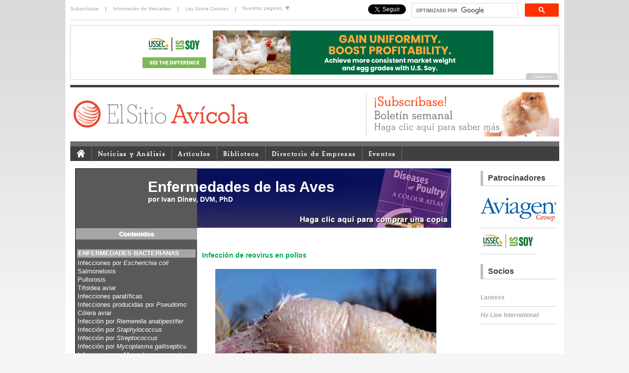

--- FILE ---
content_type: text/html; charset=UTF-8
request_url: https://www.elsitioavicola.com/publications/6/enfermedades-de-las-aves/277/infeccian-de-reovirus-en-pollos/
body_size: 9532
content:
<!DOCTYPE html PUBLIC "-//W3C//DTD XHTML 1.0 Transitional//EN" "http://www.w3.org/TR/xhtml1/DTD/xhtml1-transitional.dtd">
<html xmlns="http://www.w3.org/1999/xhtml" xml:lang="es" lang="es"><head><meta http-equiv="Content-Type" content="text/html; charset=utf-8" /><link rel="shortcut icon" href="/favicon.ico" type="image/x-icon" /><title>Infección de reovirus en pollos - Enfermedades de las aves - El Sitio Avicola</title><meta name="description" content="" /><base href="/publications/" /><link rel="alternate" type="application/rss+xml" title="RSS - News" href="/rss/news.php" /><link rel="alternate" type="application/rss+xml" title="RSS - Articles" href="/rss/articles.php" /><link rel="alternate" type="application/rss+xml" title="RSS - Articles + News" href="/rss/all.php" /><link type="text/css" rel="stylesheet" href="/css/ui/jquery-ui.css" media="all" /><link type="text/css" rel="stylesheet" href="/css/global.css?1607959407" media="all" /><link type="text/css" rel="stylesheet" href="/css/jquery.colorbox.css?1607959408" media="all" /><link type="text/css" rel="stylesheet" href="/css/editor-content.css?1607959408" media="all" /><link type="text/css" rel="stylesheet" href="/css/jquery.megamenu.css?1607959408" media="all" /><link type="text/css" rel="stylesheet" href="/css/skin-2012.css?1607959408" media="all" /><!--[if IE 6]><link type="text/css" rel="stylesheet" href="/css/ie6.css?1607959408" media="all" /><![endif]--><script type="text/javascript" src="/js/jquery.js"></script><script type="text/javascript" src="/js/jquery-ui.js"></script><script type="text/javascript" src="/js/jquery.colorbox.js?1607959429"></script><script type="text/javascript" src="/js/global.js?1607959429"></script><script type="text/javascript" src="/js/jquery.megamenu.js?1607959429"></script><script type="text/javascript" src="/js/headerslideshow.js?1607959429"></script><script type="text/javascript" src="/js/sitesdropdown.js?1607959429"></script><script type="text/javascript" src="/js/menuactive.js?1607959429"></script><script type="text/javascript" src="/js/headlineimages.js?1607959429"></script><script type="text/javascript" src="/functions.js?1607959412"></script><script type="text/javascript">$(document).ready(function(){$(".group1").colorbox({rel:'group1'});});</script><script type="text/javascript">  var _gaq = _gaq || [];  _gaq.push(['_setAccount', 'UA-201394-54']);            _gaq.push(['_trackPageview']);  (function() {    var ga = document.createElement('script'); ga.type = 'text/javascript'; ga.async = true;    ga.src = ('https:' == document.location.protocol ? 'https://ssl' : 'http://www') + '.google-analytics.com/ga.js';    var s = document.getElementsByTagName('script')[0]; s.parentNode.insertBefore(ga, s);  })();</script><!-- Google Tag Manager --><script>(function(w,d,s,l,i){w[l]=w[l]||[];w[l].push({'gtm.start':
new Date().getTime(),event:'gtm.js'});var f=d.getElementsByTagName(s)[0],
j=d.createElement(s),dl=l!='dataLayer'?'&l='+l:'';j.async=true;j.src=
'https://www.googletagmanager.com/gtm.js?id='+i+dl;f.parentNode.insertBefore(j,f);
})(window,document,'script','dataLayer','GTM-MMXWFFH');</script><!-- End Google Tag Manager --><meta property="og:title" content="Infección de reovirus en pollos - Enfermedades de las aves"/><meta property="og:site_name" content="Elsitio Avicola"/><meta property="og:description" content=""/><meta property="og:image" content="/uploads/files/slir/headline/imagelib/"/></head><body><!-- Google tag (gtag.js) -->
<script async src="https://www.googletagmanager.com/gtag/js?id=G-SXLB0L06NK"></script>
<script>
  window.dataLayer = window.dataLayer || [];
  function gtag(){dataLayer.push(arguments);}
  gtag('js', new Date());

  gtag('config', 'G-GF3HN080JQ');</script><!-- Google Tag Manager (noscript) --><noscript><iframe src="https://www.googletagmanager.com/ns.html?id=G-SXLB0L06NK"height="0" width="0" style="display:none;visibility:hidden"></iframe></noscript><!-- End Google Tag Manager (noscript) --><script src="/js/ga4-ad-tracking.js" defer></script><script>
(function(d, s, id) {
  var js, fjs = d.getElementsByTagName(s)[0];
  if (d.getElementById(id)) return;
  js = d.createElement(s); js.id = id;
  js.src = "//connect.facebook.net/en_US/all.js#xfbml=1";
  fjs.parentNode.insertBefore(js, fjs);
}(document, 'script', 'facebook-jssdk'));
</script><div id="newSitelayout"><div id="personal"><div id="personalone"><div class="toplogin"><a href="/users/register.php" style="padding-left: 0;">Subscríbase</a> | <a href="/marketing/">Información de Mercadeo</a> | <a href="/focus/2574/">Ley Sobre Cookies</a> |</div></div>  <!-- personal col1 end --><div id="personaltwo"><ul id="sitelinksnav">
    <li><a href="#">Nuestras páginas <img src="/images/down_arrow.gif" alt="" /></a>
        <ul>
            <li><a href="https://www.thepigsite.com" title="ThePigSite">ThePigSite</a></li>
            <li><a href="https://www.thepoultrysite.com" title="ThePoultrySite">ThePoultrySite</a></li>
            <li><a href="https://www.thecattlesite.com" title="TheCattleSite">TheCattleSite</a></li>
            <li><a href="https://www.thedairysite.com" title="TheDairySite">TheDairySite</a></li>
            <li><a href="https://www.thebeefsite.com" title="TheBeefSite">TheBeefSite</a></li>
            <li><a href="https://www.themeatsite.com" title="TheMeatSite">TheMeatSite</a></li>
            <li><a href="https://www.thecropsite.com" title="TheCropSite">TheCropSite</a></li>
            <li><a href="https://www.elsitioavicola.com" title="ElSitioAvicola">ElSitioAvicola</a></li>
            <li><a href="https://www.elsitioporcino.com" title="ElSitioPorcino">ElSitioPorcino</a></li>
     </ul>
    </li>
</ul>
</div><div id="personalthree"><style>
			.cse form.gsc-search-box, form.gsc-search-box {
				padding-top: 0px;
				padding-bottom: 0px;
			}
			.cse .gsc-control-cse, .gsc-control-cse {
				padding: 0;
				width: 300px;
				float: right;
			}
			.cse input.gsc-input, input.gsc-input {
				width: 210px;
				padding-left: 0;
				padding-right: 0;
			}
			
			.cse input.gsc-input, input.gsc-input
			
			div.gsc-clear-button {
				display: none;
			}
			
			input.gsc-search-button {
				margin: 0;
			}
      </style><script>
  (function() {
    var cx = '007324060020071750295:90z0wzwxfmu';
    var gcse = document.createElement('script');
    gcse.type = 'text/javascript';
    gcse.async = true;
    gcse.src = 'https://cse.google.com/cse.js?cx=' + cx;
    var s = document.getElementsByTagName('script')[0];
    s.parentNode.insertBefore(gcse, s);
  })();
			</script><gcse:search></gcse:search><div style="float: right; margin-top:4px; margin-right: 10px;"><a href="https://twitter.com/elsitioavicola" class="twitter-follow-button" data-show-count="false" data-show-screen-name="false" style="margin-top:4px;">Follow @elsitioavicola</a><script>!function(d,s,id){var js,fjs=d.getElementsByTagName(s)[0],p=/^http:/.test(d.location)?'http':'https';if(!d.getElementById(id)){js=d.createElement(s);js.id=id;js.src=p+'://platform.twitter.com/widgets.js';fjs.parentNode.insertBefore(js,fjs);}}(document, 'script', 'twitter-wjs');</script></div><div style="margin-top:4px;margin-right:10px; float: right;"><div class="fb-like" data-href="https://www.facebook.com/ElSitioAvicola" data-layout="button_count" data-action="like" data-show-faces="false" data-share="false"></div></div></div>   <!-- personal col3 end --></div>  <!-- personal end --><div id="topsponsor"><div id="headerBanner"><script type="text/javascript" src="/js/banner.php?"></script></div></div> <!-- top sponsor end --><div id="branding"><div id="brandingone"><h1><a href="/"><img src="/images/logo-esa.svg" height="60" alt="ElsitioAvicola.com - Avicultura, Salud Aviar, Bienestar, Enfermedades, Noticias Avícolas, Artículos, Fotos Avícolas" title="ElsitioAvicola.com - Avicultura, Salud Aviar, Bienestar, Enfermedades, Noticias Avícolas, Artículos, Fotos Avícolas" border="0"/></a></h1></div>  <!-- branding col1 end --><!--<div id="brandingtwo"></div> -->  <!-- branding col2 end --><div id="brandingthree"><script language="javascript" type="text/javascript" src="/js/topads.php?section=3"></script><!--<div id="headerslideshow"><a href="/users/register.php"><img src="/images/headeradverts/header_newsletter.jpg" alt="Subscríbase al boletín semanal de ElsitioAvicola" title="Subscríbase al boletín semanal de ElsitioAvicola"/></a><a href="http://www.elsitioporcino.com" target="_blank"><img src="/images/headeradverts/header_esp.jpg" alt="ElSitio Porcino.com" title="ElSitio Porcino.com" /></a><a href="http://www.5mfarmsupplies.com" target="_blank"><img src="/images/headeradverts/header_farmsupplies.jpg" alt="5m Farm Supplies.com" title="5m Farm Supplies.com" /></a></div>--></div>  <!-- branding col3 end --></div>  <!-- branding end --><div id="navigation"><div id="menucontainer"><ul class="megamenu" id="menutest"><li><a href="/"><img src="/images/homeicon.gif" style="padding-top: 3px; padding-bottom: 5px;" border="0" alt="El Sitio Avicola Inicio" /></a></li><li><a href="/poultrynews/newshome.php">Noticias y Análisis</a></li> <!-- News end --><li><a href="/articles/">Artículos</a></li> <!-- Articles end --><li><a href="/knowledge/">Biblioteca</a></li>  <!-- Biblioteca  end --><li><a href="/directory/">Directorio de Empresas</a></li> <!-- Business Directory end --><li><a href="/events/">Eventos</a></li> <!-- Events end --><!--about col--><!-- <li><a href="/about/">Acerca de</a></li>  <!-- About end --></ul></div></div><div id="content">

<link rel="stylesheet" type="text/css" href="/publications/stylesheet.php?id=6" />
<div id="fullpage"><div id="ourbooks_chapters"><h3><a href="/publications/6/enfermedades-de-las-aves">Contenidos</a></h3><div id="chapters_holder"><div class="menu_section1"><strong>ENFERMEDADES BACTERIANAS</strong><br /><ul><li><a href="/publications/6/enfermedades-de-las-aves/243/infecciones-por-escherichia-coli"><span>Infecciones por <em>Escherichia coli</em></span></a></li><li><a href="/publications/6/enfermedades-de-las-aves/244/salmonelosis"><span>Salmonelosis</span></a></li><li><a href="/publications/6/enfermedades-de-las-aves/245/pullorosis"><span>Pullorosis </span></a></li><li><a href="/publications/6/enfermedades-de-las-aves/246/tifoidea-aviar"><span>Tifoidea aviar</span></a></li><li><a href="/publications/6/enfermedades-de-las-aves/247/infecciones-parataficas"><span>Infecciones paratíficas</span></a></li><li><a href="/publications/6/enfermedades-de-las-aves/248/infecciones-producidas-por-pseudomona-aeruginosa"><span>Infecciones producidas por <em>Pseudomona aeruginosa</em></span></a></li><li><a href="/publications/6/enfermedades-de-las-aves/249/calera-aviar"><span>Cólera aviar</span></a></li><li><a href="/publications/6/enfermedades-de-las-aves/250/infeccian-por-riemerella-anatipestifer"><span>Infección por <em>Riemerella anatipestifer</em></span></a></li><li><a href="/publications/6/enfermedades-de-las-aves/251/infeccian-por-staphylococcus"><span>Infección por <em>Staphylococcus</em></span></a></li><li><a href="/publications/6/enfermedades-de-las-aves/252/infeccian-por-streptococcus"><span>Infección por <em>Streptococcus</em></span></a></li><li><a href="/publications/6/enfermedades-de-las-aves/253/infeccian-por-mycoplasma-gallisepticum"><span>Infección por <em>Mycoplasma gallisepticum</em></span></a></li><li><a href="/publications/6/enfermedades-de-las-aves/254/infecciones-por-mycoplasma-synoviae"><span>Infecciones por <em>Mycoplasma synoviae</em></span></a></li><li><a href="/publications/6/enfermedades-de-las-aves/255/enteritis-necratica"><span>Enteritis necrótica</span></a></li><li><a href="/publications/6/enfermedades-de-las-aves/256/colangiohepatitis-en-pollo-de-engorde"><span>Colangiohepatitis en pollo de engorde</span></a></li><li><a href="/publications/6/enfermedades-de-las-aves/257/enteritis-ulcerativa-enfermedad-de-la-codorniz"><span>Enteritis ulcerativa (enfermedad de la codorniz)</span></a></li><li><a href="/publications/6/enfermedades-de-las-aves/258/gastritis-necratica-en-asociacian-con-clostridium-perfringers"><span>Gastritis necrótica en asociación con <em>Clostridium perfringers</em></span></a></li><li><a href="/publications/6/enfermedades-de-las-aves/259/dermatitis-gangrenosa"><span>Dermatitis gangrenosa</span></a></li><li><a href="/publications/6/enfermedades-de-las-aves/260/botulismo"><span>Botulismo</span></a></li><li><a href="/publications/6/enfermedades-de-las-aves/261/espiroquetosis"><span>Espiroquetosis</span></a></li><li><a href="/publications/6/enfermedades-de-las-aves/262/clamidiosis"><span>Clamidiosis</span></a></li><li><a href="/publications/6/enfermedades-de-las-aves/263/coriza-infecciosa"><span>Coriza infecciosa</span></a></li><li><a href="/publications/6/enfermedades-de-las-aves/264/tuberculosis-aviar"><span>Tuberculosis aviar</span></a></li></ul></div><div class="menu_section1"><strong>ENFERMEDADES VIRALES</strong><br /><ul><li><a href="/publications/6/enfermedades-de-las-aves/265/hepatitis-viral-por-cuerpos-de-inclusian"><span>Hepatitis viral por cuerpos de inclusión</span></a></li><li><a href="/publications/6/enfermedades-de-las-aves/266/la-enteritis-hemorragica-en-pavos"><span>La enteritis hemorrágica en pavos</span></a></li><li><a href="/publications/6/enfermedades-de-las-aves/267/sandrome-de-caada-de-la-postura-1976"><span>Síndrome de caída de la postura 1976</span></a></li><li><a href="/publications/6/enfermedades-de-las-aves/269/infecciones-asociadas-a-adenovirus"><span>Infecciones asociadas a adenovirus</span></a></li><li><a href="/publications/6/enfermedades-de-las-aves/270/enfermedad-infecciosa-de-la-bursa-gumboro"><span>Enfermedad infecciosa de la Bursa (Gumboro)</span></a></li><li><a href="/publications/6/enfermedades-de-las-aves/271/bronquitis-infecciosa-ib"><span>Bronquitis infecciosa (IB)</span></a></li><li><a href="/publications/6/enfermedades-de-las-aves/272/laringotraqueitis"><span>Laringotraqueitis</span></a></li><li><a href="/publications/6/enfermedades-de-las-aves/273/el-sandrome-de-cabeza-hinchada-shs"><span>El síndrome de cabeza hinchada (SHS)</span></a></li><li><a href="/publications/6/enfermedades-de-las-aves/274/encefalomielitis-infecciosa-iem"><span>Encefalomielitis infecciosa (IEM)</span></a></li><li><a href="/publications/6/enfermedades-de-las-aves/275/enfermedad-de-newcastle-nd"><span>Enfermedad de Newcastle (ND)</span></a></li><li><a href="/publications/6/enfermedades-de-las-aves/276/viruela-aviar-va"><span>Viruela aviar (VA)</span></a></li><li><a href="/publications/6/enfermedades-de-las-aves/277/infeccian-de-reovirus-en-pollos"><span>Infección de reovirus en pollos</span></a></li><li><a href="/publications/6/enfermedades-de-las-aves/278/nefritis-infecciosa-aviar"><span>Nefritis infecciosa aviar</span></a></li><li><a href="/publications/6/enfermedades-de-las-aves/279/sandrome-de-mortalidad-por-enteritis-en-el-pollo-beba-pems"><span>Síndrome de mortalidad por enteritis en el pollo bebé (PEMS)</span></a></li><li><a href="/publications/6/enfermedades-de-las-aves/280/proventriculitis-viral-transmisible-tvp"><span>Proventriculitis viral transmisible (TVP)</span></a></li><li><a href="/publications/6/enfermedades-de-las-aves/281/sandrome-de-hepatitis-esplenomegalia-hss"><span>Síndrome de hepatitis esplenomegalia (HSS)</span></a></li></ul></div><div class="menu_section1"><strong>ENFERMEDADES NEOPLÁSICAS EN POLLOS</strong><br /><ul><li><a href="/publications/6/enfermedades-de-las-aves/282/enfermedades-neoplasicas-aviares-resumen"><span>Enfermedades neoplásicas aviares:  Resumen</span></a></li><li><a href="/publications/6/enfermedades-de-las-aves/283/enfermedad-de-marek"><span>Enfermedad de Marek</span></a></li><li><a href="/publications/6/enfermedades-de-las-aves/284/leucosis-linfoide"><span>Leucosis linfoide</span></a></li><li><a href="/publications/6/enfermedades-de-las-aves/285/mielocitomatosis-mc"><span>Mielocitomatosis (MC)</span></a></li><li><a href="/publications/6/enfermedades-de-las-aves/286/eritroblastosis-er"><span>Eritroblastosis (ER)</span></a></li><li><a href="/publications/6/enfermedades-de-las-aves/287/osteopetrosis"><span>Osteopetrosis</span></a></li><li><a href="/publications/6/enfermedades-de-las-aves/288/adenocarcinomatosis"><span>Adenocarcinomatosis</span></a></li><li><a href="/publications/6/enfermedades-de-las-aves/289/leiomioma-del-mesosalpinx"><span>Leiomioma del mesosalpinx</span></a></li><li><a href="/publications/6/enfermedades-de-las-aves/290/colangioma"><span>Colangioma</span></a></li><li><a href="/publications/6/enfermedades-de-las-aves/291/carcinoma-darmico-de-calulas-escamosas-dscc"><span>Carcinoma dérmico de células escamosas (DSCC)</span></a></li></ul></div><div class="menu_section1"><strong>ENFERMEDADES PARASITARIAS</strong><br /><ul><li><a href="/publications/6/enfermedades-de-las-aves/292/coccidiosis"><span>Coccidiosis</span></a></li><li><a href="/publications/6/enfermedades-de-las-aves/293/histomonosis"><span>Histomonosis</span></a></li><li><a href="/publications/6/enfermedades-de-las-aves/294/tricomoniasis"><span>Tricomoniasis</span></a></li><li><a href="/publications/6/enfermedades-de-las-aves/295/ascaridiosis"><span>Ascaridiosis</span></a></li><li><a href="/publications/6/enfermedades-de-las-aves/296/heterakidosis"><span>Heterakidosis</span></a></li><li><a href="/publications/6/enfermedades-de-las-aves/297/raillietinosis"><span>Raillietinosis</span></a></li><li><a href="/publications/6/enfermedades-de-las-aves/298/knemidokoptosis"><span>Knemidokoptosis</span></a></li><li><a href="/publications/6/enfermedades-de-las-aves/299/escarabajos-tenebrianidos-en-patologaa-aviar"><span>Escarabajos tenebriónidos en patología aviar</span></a></li></ul></div><div class="menu_section1"><strong>MICOSIS Y  MICOTOXICOSIS</strong><br /><ul><li><a href="/publications/6/enfermedades-de-las-aves/300/aspergillosis"><span>Aspergillosis</span></a></li><li><a href="/publications/6/enfermedades-de-las-aves/301/candidiasis"><span>Candidiasis</span></a></li><li><a href="/publications/6/enfermedades-de-las-aves/302/aflatoxicosis"><span>Aflatoxicosis</span></a></li><li><a href="/publications/6/enfermedades-de-las-aves/303/fusariotoxicosis"><span>Fusariotoxicosis</span></a></li></ul></div><div class="menu_section1"><strong>ENFERMEDADES CARENCIALES</strong><br /><ul><li><a href="/publications/6/enfermedades-de-las-aves/305/deficiencia-de-vitamina-a"><span>Deficiencia de vitamina A</span></a></li><li><a href="/publications/6/enfermedades-de-las-aves/306/deficiencia-de-vitamina-b1"><span>Deficiencia de vitamina B1</span></a></li><li><a href="/publications/6/enfermedades-de-las-aves/307/deficiencia-de-vitamina-b2"><span>Deficiencia de vitamina B2</span></a></li><li><a href="/publications/6/enfermedades-de-las-aves/308/deficiencia-de-vitamina-e"><span>Deficiencia de vitamina E</span></a></li><li><a href="/publications/6/enfermedades-de-las-aves/309/sandrome-del-hagado-graso-hemorragico-flhs"><span>Síndrome del hígado graso hemorrágico (FLHS)</span></a></li><li><a href="/publications/6/enfermedades-de-las-aves/310/sandrome-de-desprendimiento-de-tendones-perosis"><span>Síndrome de desprendimiento de tendones (Perosis)</span></a></li><li><a href="/publications/6/enfermedades-de-las-aves/311/raquitismo"><span>Raquitismo</span></a></li></ul></div><div class="menu_section1"><strong>OTROS</strong><br /><ul><li><a href="/publications/6/enfermedades-de-las-aves/312/sandrome-de-mortalidad-por-picos-de-hipoglicemia-hsms"><span>Síndrome de mortalidad por picos de hipoglicemia (HSMS)</span></a></li><li><a href="/publications/6/enfermedades-de-las-aves/313/sandrome-de-hipertensian-pulmonar-en-pollos-de-engorde-ascitis"><span>Síndrome de hipertensión pulmonar en pollos de engorde (ascitis)</span></a></li><li><a href="/publications/6/enfermedades-de-las-aves/314/necrosis-de-la-cabeza-femoral-en-pollos"><span>Necrosis de la cabeza femoral en pollos</span></a></li><li><a href="/publications/6/enfermedades-de-las-aves/315/amiloidosis"><span>Amiloidosis</span></a></li><li><a href="/publications/6/enfermedades-de-las-aves/316/pododermatitis-plantar"><span>Pododermatitis plantar</span></a></li><li><a href="/publications/6/enfermedades-de-las-aves/317/canibalismo"><span>Canibalismo</span></a></li><li><a href="/publications/6/enfermedades-de-las-aves/318/la-miopataa-pectoral-profunda"><span>La miopatía pectoral profunda </span></a></li><li><a href="/publications/6/enfermedades-de-las-aves/319/ruptura-del-tendan-gastrocnemio-en-reproductoras-de-broilers"><span>Ruptura del tendón gastrocnemio en reproductoras de broilers</span></a></li><li><a href="/publications/6/enfermedades-de-las-aves/320/discondroplasia"><span>Discondroplasia</span></a></li><li><a href="/publications/6/enfermedades-de-las-aves/321/fatiga-de-la-ponedora-en-jaula"><span>Fatiga de la ponedora en jaula</span></a></li><li><a href="/publications/6/enfermedades-de-las-aves/322/hiperqueratosis"><span>Hiperqueratosis</span></a></li><li><a href="/publications/6/enfermedades-de-las-aves/323/gota"><span>Gota</span></a></li><li><a href="/publications/6/enfermedades-de-las-aves/324/hiperandrogenismo-en-pollos-de-engorde"><span>Hiperandrogenismo en pollos de engorde </span></a></li><li><a href="/publications/6/enfermedades-de-las-aves/325/efecto-de-galium-aparine-lapa-o-hierba-de-gallina-en-el-estado-sanitario-y-rangos-de-produccian-en-pollo-broiler"><span>Efecto de <em>Galium aparine</em>, (lapa o hierba de gallina)  en el estado sanitario y rangos de producción en pollo broiler</span></a></li><li><a href="/publications/6/enfermedades-de-las-aves/326/intoxicacian-por-ionaforos"><span> Intoxicación por ionóforos</span></a></li><li><a href="/publications/6/enfermedades-de-las-aves/327/impactacian-de-molleja-en-pavos"><span>Impactación de  molleja en pavos</span></a></li><li><a href="/publications/6/enfermedades-de-las-aves/328/corazan-redondo-en-pavos-cardiomiopataa-dilatada"><span>Corazón redondo en pavos (cardiomiopatía dilatada)  </span></a></li><li><a href="/publications/6/enfermedades-de-las-aves/329/intoxicacian-aguda-por-selenio"><span>Intoxicación aguda por selenio </span></a></li><li><a href="/publications/6/enfermedades-de-las-aves/330/intoxicacian-aguda-con-propano-butano"><span>Intoxicación aguda con propano butano </span></a></li><li><a href="/publications/6/enfermedades-de-las-aves/331/asfixia-despuas-de-la-obstruccian-del-tracto-respiratorio-superior"><span> Asfixia después de la obstrucción del tracto respiratorio superior </span></a></li><li><a href="/publications/6/enfermedades-de-las-aves/332/sobrecalentamiento-y-asfixia"><span>Sobrecalentamiento y asfixia</span></a></li><li><a href="/publications/6/enfermedades-de-las-aves/333/cloaca-embarrada"><span>Cloaca embarrada </span></a></li><li><a href="/publications/6/enfermedades-de-las-aves/334/ruptura-espontanea-de-la-arteria-renal-caudal-en-pavos"><span>Ruptura espontánea de la arteria renal caudal en pavos </span></a></li><li><a href="/publications/6/enfermedades-de-las-aves/335/sandrome-hipoxamico-en-pollos"><span>Síndrome hipoxémico en pollos</span></a></li><li><a href="/publications/6/enfermedades-de-las-aves/336/sandrome-de-anasarca"><span>Síndrome de anasarca</span></a></li><li><a href="/publications/6/enfermedades-de-las-aves/337/enfisema-subcutaneo"><span>Enfisema subcutáneo </span></a></li></ul></div><div class="menu_section1"><strong>IMPACTACIÓN GASTROINTESTINAL</strong><br /><ul><li><a href="/publications/6/enfermedades-de-las-aves/338/diverticulum"><span>Diverticulum</span></a></li><li><a href="/publications/6/enfermedades-de-las-aves/339/invaginacian"><span>Invaginación</span></a></li><li><a href="/publications/6/enfermedades-de-las-aves/340/valvulo"><span>Vólvulo</span></a></li><li><a href="/publications/6/enfermedades-de-las-aves/341/impactacian-de-buche"><span>Impactación de buche</span></a></li></ul></div><div class="menu_section1"><strong>MALFORMACIONES</strong><br /><ul><li><a href="/publications/6/enfermedades-de-las-aves/342/oviducto-derecho-persistente"><span>Oviducto derecho persistente</span></a></li><li><a href="/publications/6/enfermedades-de-las-aves/343/ausencia-de-ojos-anoftalmia-y-malformaciones-craneales"><span>Ausencia de ojos (anoftalmia) y malformaciones craneales</span></a></li><li><a href="/publications/6/enfermedades-de-las-aves/344/cavidades-corporales-abiertas"><span>Cavidades corporales abiertas</span></a></li><li><a href="/publications/6/enfermedades-de-las-aves/345/polipodia"><span>Polipodia</span></a></li></ul></div><div class="menu_section1"><strong>ABREVIACIONES</strong><br /><ul><li><a href="/publications/6/enfermedades-de-las-aves/304/abreviaciones"><span>Abreviaciones</span></a></li></ul></div></div></div><div id="bookscontent"><table border="0" cellspacing="0" cellpadding="0" style="width:517px;cursor:pointer;border:1px solid #133172;  border-bottom:0; border-left:0;" title="Haga clic aquí para comprar una copia " alt="Haga clic aquí para comprar una copia " onClick="window.location='http://www.5mretail.com/detail/1464/diseases-of-poultry-a-colour-atlas-2nd-edition/'">
<tr><td colspan="2" height="120" valign="top" background="/publications/images/ceva_book2.jpg" style="background-repeat:no-repeat;">
<div style="font-size:30px;font-weight:bold;color:white;margin-left:-100px;position:absolute;margin-top:20px;">
Enfermedades de las Aves 
<div style="margin-left:0px;font-size:14px;">por Ivan Dinev, DVM, PhD</div>
</div>

</td>
</tr></table>
<div style="float: right; margin-top: 10px;"><span class='st_facebook' title="Compartir en Facebook"></span><span class='st_twitter' title="Compartir en Twitter"></span><span class='st_linkedin' title="Compartir en LinkdIn"></span><span class='st_email' title="Enviar a un amigo"></span><span class='st_googleplus' title="Compartir en Google +1"></span></div><div id="contentbox"><div id="book_article"><h1><br /></h1><h4>Infección de reovirus en pollos</h4><!-- CAPTION + PICTURE -->
<div align="center"><div class="pic" style="width:450px;">
<img height="334" alt="" width="450" border="0" src="/uploads/files/cevaatlas/NN,-Ceva,-1,-p-90.jpg" /><br>
</div></div>
<p><strong>1.- </strong><strong>Artritis viral y tenosinovitis.</strong>

La enfermedad asociada frecuentemente
con reovirus en pollos es la
artritis viral. Se manifiesta clínicamente
con cojera e hinchazón de las
articulaciones, afectando principalmente
a los pies y a la articulación
tarsometatarsiana. Muchas aves
afectadas se encuentran en buenas
condiciones en general, pero pueden
volverse letárgicas y extenuadas.
La mortalidad es muy baja. La
infección es más frecuente en pollos
de carne.</p>

<!-- CAPTION + PICTURE -->
<div align="center"><div class="pic" style="width:450px;">
<img height="337" alt="" width="450" border="0" src="/uploads/files/cevaatlas/NN,-Ceva,-2,-p--90.jpg" /><br>
</div></div>
<p><strong>2.- </strong>En algunos casos, la cavidad articular
y las fundas articulares contienen
una cantidad pequeña de exudado
amarillo pajizo, mientras que
en otros el exudado es fibrinoso o
hemorrágico.</p>

<!-- CAPTION + PICTURE -->
<div align="center"><div class="pic" style="width:450px;">
<img height="335" alt="" width="450" border="0" src="/uploads/files/cevaatlas/NN,-Ceva,-3,-p-90.jpg" /><br>
</div></div>
<p><strong>3.-</strong> Tenosinovitis fibrinosa. La inflamación
del tendón progresa a una
inflamación crónica caracterizada
por la proliferación de tejido fibroso
en el área afectada. El agente etiológico
es un reovirus, miembro del
género <em>Orthoreovirus</em>, Familia Reoviridae.
Se han identificado diversos
serotipos. Para su identificación, se
utiliza la prueba de Agar Gel Precipitación
AGP. Los reovirus son altamente
resistentes a un sinnúmero
de factores ambientales (temperatura,
pH etc.).</p>

<!-- CAPTION + PICTURE -->
<div align="center"><div class="pic" style="width:400px;">
<img height="301" alt="" width="400" border="0" src="/uploads/files/cevaatlas/NN,-Ceva,-4,-p-90.jpg" /><br>
</div></div>
<p><strong>4.- </strong>Síndrome del retraso del crecimiento
en pollos de engorde. El síndrome
del retraso del crecimiento en
pollos de engorde está asociado con
una infección de reovirus y es probablemente
secundaria. Se caracteriza
por una reducción considerable del
peso en las aves afectadas con varios
grados de falta de uniformidad
en el lote variando de 5-10 % a 40-50
%, y usualmente se observa a la
edad de 14 días.</p>

<!-- CAPTION + PICTURE -->
<div align="center"><div class="pic" style="width:400px;">
<img height="301" alt="" width="400" border="0" src="/uploads/files/cevaatlas/NN,-Ceva,-5,-p-90.jpg" /><br>
</div></div><p>
<strong>5.-</strong> El crecimiento primario de las
plumas de las alas se presenta anormalmente
grande en los pollos con
crecimiento retardado, ellas sobresalen
en varios ángulos, por lo que
la enfermedad se conoce como “<strong>enfermedad
del helicóptero</strong>”. Los pollitos
de un día de edad son los más
susceptibles a la infección.</p>

<!-- CAPTION + PICTURE -->
<div align="center"><div class="pic" style="width:400px;">
<img height="301" alt="" width="400" border="0" src="/uploads/files/cevaatlas/NN,-Ceva,-6,-p--90.jpg" /><br>
</div></div>
<p><strong>6.-</strong> Usualmente, se observa un alto
grado de atrofia en el páncreas. Los
reovirus se almacenan en las heces y
pueden contaminar la cáscara de huevo.
La transmisión de la infección se realiza
horizontalmente en las aves infectadas.
La ruta vertical de transmisión también
ha sido probada. Los reovirus pueden
persistir en aves infectadas por un
periodo de hasta 40 semanas.</p>

<!-- CAPTION + PICTURE -->
<div align="center"><div class="pic" style="width:475px;">
<img height="653" alt="" width="475" border="0" src="/uploads/files/cevaatlas/NN,-Ceva,-7,8,-p-90.jpg" /><br>
</div></div>
<p><strong>7, 8.-</strong> El intestino delgado se
encuentra pálido, dilatado y
contiene alimento no digerido.
El <strong>diagnóstico</strong> tentativo de
la artritis viral y el síndrome de
retraso del crecimiento puede
ser realizado en base de los
signos y lesiones.  La detección
de anticuerpos por medio
de ELISA apoya el diagnóstico.
La artritis viral debe ser diferenciada
de infecciones por <em>M.
synoviae</em>, artritis estafilocócica
y la ruptura espontánea del
tendón del músculo gastrocnemio.
La vacunación de los lotes
de reproductoras, con vacunas
vivas e inactivadas, protege a
los pollitos de un día de edad.
Las aves infectadas deben ser
removidas de los galpones.
Los desinfectantes en base de
yodo, se consideran efectivos
para inactivar estos agentes.</p>
</div></div><div id="ourbooks_navigation"><div id="prev"><a href="/publications/6/enfermedades-de-las-aves/276/viruela-aviar-va">&lt; Anterior</a></div><div id="home"><a href="/publications/6/enfermedades-de-las-aves">Inicio </a>	</div><div id="next"><a href="/publications/6/enfermedades-de-las-aves/278/nefritis-infecciosa-aviar">Siguiente &gt;</a>	</div></div><div id="ourbooks_copynotice">Este libro está protegido por las leyes de derechos de autor.
La reproducción, distribución o imitación del libro entero o en partes en cualquier formato (electrónico o fotocopias) sin el consentimiento por escrito del autor o autores está totalmente prohibido.</div></div></div> 

<div id="columnsponsors"><h2 class="titlesponsors">Patrocinadores</h2><div id="rightSponsors"><script type="text/javascript" src="/js/sponsor.php"></script></div><h2 class="titlesponsors">Socios</h2><div id="rightSupportingPartners"><script type="text/javascript" src="/js/partner.php"></script><br /><!--<a href="https://web.archive.org/web/20240902045223/https://www.wvepah.org/poultry-module-ii-lima" target="_blank"><img src="https://web.archive.org/web/20240902045223im_/https://cdn.globalagmedia.com/Large-vertical-banner-Lima.png" width="155" alt="WVEPAH - World Veterinary Education in Production Animal Health " title="WVEPAH - World Veterinary Education in Production Animal Health"></a>--></div><br /></div>  <!-- column sponsors --><p class="clear" /></div>  <!-- content end --><div id="footer"><div id="bottomsponsor"><div id="footerBanner"><script type="text/javascript" src="/js/banner.php?"></script></div></div> <!-- footer sponsor end --><div id="footerLinksBorder"><div id="footerLinks"><div class="footerLinksCol"><h4>Noticias</h4><ul><li><a href="/poultrynews">Noticias de la Industria Avícola</a></li><li><a href="/companynews">Noticias de Empresas</a></li><li><a href="/poultrynews/vars/headline/true">Noticias Titulares</a></li><li><a href="/poultrynews/category">Noticias por Categoría</a></li></ul></div> <!-- footerLinksCol end --><div class="footerLinksCol"><h4>Análisis</h4><ul><li><a href="/poultrynews/vars/headline/true">Últimos Análisis</a></li></ul></div> <!-- footerLinksCol end --><div class="footerLinksCol"><h4>Artículos</h4><ul><li><a href="/articles">Últimos Artículos</a></li></ul></div> <!-- footerLinksCol end --><div class="footerLinksCol"><h4>Biblioteca</h4><ul><li><a href="/intestinalhealth/region3/">Salud Intestinal</a></li><li><a href="/categories/12/procesamiento">Procesamiento</a></li><li><a href="/video/">Videos</a></li><li><a href="/downloads/">Descargas</a></li><li><a href="/newsletter/">Nuestro Boletín</a></li></ul></div> <!-- footerLinksCol end --><div class="footerLinksCol"><h4>Marketing</h4><ul><li><a href="/marketing/">Información de Mercadeo</a></li><li><a href="/directory/">Directorio de Empresas</a></li><li><a href="/marketing/signup.php">Incluya su Negocio</a></li></ul></div> <!-- footerLinksCol end --><div class="footerLinksCol"><h4>Eventos</h4><ul><li><a href="/events/">Últimos Eventos</a></li><li><a href="/events/submit.php">Incluya un Evento</a></li></ul></div> <!-- footerLinksCol end --><div class="footerLinksCol" style="margin-right: 0px; border: none;"><h4>Contacto</h4><ul><li><a href="/editors/">Los Editores</a></li></ul></div> <!-- footerLinksCol end --></div> <!-- footerLinks end --></div> <!-- footerLinksBorder end --><div id="footerLogoTerms" style="height:50px"><img src="/images/GAM-logo-280420.svg" width="110" alt="Global Ag Media" title="Global Ag Media" style="padding-bottom: 20px;padding-left:10px;"/>&copy; 2000 - 2021. Global Ag MediaNinguna parte de este sitio puede ser reproducida sin previa autorización.<br /><a href="/terms.php">Términos y Condiciones</a> | <a href="/terms.php#privacy">Privacidad</a> | <a href="/terms.php#disclaimer">Renuncia</a></div> <!-- footerLogoTerms end --></div>  <!-- Footer end --></div>  <!-- Layout end --><script type="text/javascript">
setTimeout(function(){var a=document.createElement("script");

var b=document.getElementsByTagName("script")[0];

a.src=document.location.protocol+"//dnn506yrbagrg.cloudfront.net/pages/scripts/0013/4525.js?"+Math.floor(new Date().getTime()/3600000);

a.async=true;a.type="text/javascript";b.parentNode.insertBefore(a,b)}, 1);
</script><!-- Share This --><script type="text/javascript">var switchTo5x=true;</script><script type="text/javascript" src="https://w.sharethis.com/button/buttons.js"></script><script type="text/javascript">stLight.options({publisher: "e30c67c0-39bc-4794-b735-f910a7b91b2e", doNotHash: true, doNotCopy: true, hashAddressBar: false});</script><!-- Share This end -->
<script defer src="https://static.cloudflareinsights.com/beacon.min.js/vcd15cbe7772f49c399c6a5babf22c1241717689176015" integrity="sha512-ZpsOmlRQV6y907TI0dKBHq9Md29nnaEIPlkf84rnaERnq6zvWvPUqr2ft8M1aS28oN72PdrCzSjY4U6VaAw1EQ==" data-cf-beacon='{"version":"2024.11.0","token":"3a21595c8df24247a6a5e71541795357","r":1,"server_timing":{"name":{"cfCacheStatus":true,"cfEdge":true,"cfExtPri":true,"cfL4":true,"cfOrigin":true,"cfSpeedBrain":true},"location_startswith":null}}' crossorigin="anonymous"></script>
</body></html>



--- FILE ---
content_type: text/html; charset=UTF-8
request_url: https://www.elsitioavicola.com/megamenu/
body_size: 4630
content:
<ul class="megamenu" id="menutest"><li><a href="/"><img src="/images/homeicon.gif" style="padding-top: 3px; padding-bottom: 5px;" border="0" alt="El Sitio Avicola Inicio" /></a></li><li><a href="/poultrynews/newshome.php">Noticias y Análisis</a><div style="width: 995px;"><div class="menucol"><div class="menucol1-4"><span class="menuTitles">Últimas Noticias</span><ul><li>&raquo; <a href="/poultrynews/35025/eua-el-andice-de-precios-al-consumidor-de-alimentos-subia-31-en-2025">EUA: El índice de precios al co</a></li></ul><ul><li>&raquo; <a href="/poultrynews/35023/la-dra-hannah-muus-se-incorpora-a-hubbard-como-responsable-tacnica-y-nutricionista-avacola-para-europa-del-norte">La Dra. Hannah Muus se incorpora</a></li></ul><a href="/poultrynews" class="alllink">Más Noticias</a><div class="clear"></div><span class="menuTitles">Últimas Noticias de Empresas</span><ul><li>&raquo; <a href="/poultrynews/34992/uruguay-debe-solucionar-el-problema-de-la-bronquitis-en-aves">Uruguay debe solucionar el probl</a><li>&raquo; <a href="/poultrynews/34990/aviagen-destaca-bienestar-sostenibilidad-y-calidad-del-reproductor-de-pollo-de-engorde-en-avem-perao">Aviagen destaca bienestar, soste</a></ul><a href="/companynews" class="alllink">Más Noticias de Empresas</a></em></div> <!-- menucol1-4 end --><div class="menucol2-4"><span class="menuTitles">Últimos Análisis</span><ul><li>&raquo; <a href="/poultrynews/33895/informe-de-mercados-y-comercio-mundial-de-carnes-de-res-pollo-y-cerdo">Informe de mercados y comercio m...</a><!-- <div style="margin-left:10px;">MUNDO - El Servicio Agrícola Exterior del Departamento de Agricultura de los Estados Unidos emitió el 12 de enero de...</div> --></li><li>&raquo; <a href="/poultrynews/33792/el-huevo-producido-a-nivel-industrial">El huevo producido a nivel indus...</a><!-- <div style="margin-left:10px;">COLOMBIA - El huevo es la fuente de proteína más económica que hay en el mercado. Pero, su producción y...</div> --></li><li>&raquo; <a href="/poultrynews/33732/situacian-extrema-y-delicada-de-productores-integrados-de-pollos">Situación extrema y delicada de...</a><!-- <div style="margin-left:10px;">ARGENTINA - Confederaciones Rurales Argentinas (CRA) advirtió en un comunicado acerca de la “situación extrema y...</div> --></li><li>&raquo; <a href="/poultrynews/33588/informe-semestral-del-usda-sobre-la-avicultura-en-la-ue">Informe semestral del USDA sobre...</a><!-- <div style="margin-left:10px;">UNION EUROPEA - El USDA (Departamento de Agricultura de los Estados Unidos) informó que la producción de carne de...</div> --></li><li>&raquo; <a href="/poultrynews/33565/el-sector-avacola-resiste-e-inicia-un-nuevo-ejercicio-marcado-por-la-incertidumbre">El sector avícola resiste e ini...</a><!-- <div style="margin-left:10px;">ESPAÑA - El año 2020 ha sido un ejercicio atípico en todos los aspectos para el sector avícola. La pandemia del COVID...</div> --></li><li>&raquo; <a href="/poultrynews/33563/la-carrera-alcista-en-los-mercados-de-futuros-de-cereales-esta-vigente-npero-por-cuanto-tiempo">La carrera alcista en los mercad...</a><!-- <div style="margin-left:10px;">MUNDO - Los mercados de futuros de cereales se han recuperado con fuerza en los últimos meses, estableciendo máximos...</div> --></li><li>&raquo; <a href="/poultrynews/33543/china-demandara-cantidades-racord-de-cereales">China demandará cantidades réc...</a><!-- <div style="margin-left:10px;">CHINA - Las importaciones de cereales de China se proyectan en un nivel récord para 2020/21, impulsadas por la...</div> --></li><li>&raquo; <a href="/poultrynews/33494/caracterastica-educativa-el-macd-definido"> Característica educativa: el M...</a><!-- <div style="margin-left:10px;">MUNDO - El Indicador de Promedio Móvil de Convergencia Divergencia (MACD) se ha convertido en los últimos años en uno...</div> --></li></ul><a href="/poultrynews/vars/analysis/true" class="alllink">Más Análisis</a></div> <!-- menucol2-4 end --><div class="menucol3-4"><span class="menuTitles">Noticias por Categoría</span><a href="/poultrynews/category/11/">Mercados y Economía</a> / <a href="/poultrynews/category/22/">Gobierno y Reglamentos</a> / <a href="/poultrynews/category/1/">Salud Aviar</a> / <a href="/poultrynews/category/3/">Producción</a><a href="/poultrynews/category" class="alllink">Más Categorías</a><span class="menuTitles">Noticias por País</span><a href="/poultrynews/vars/country/mx">México</a> / <a href="/poultrynews/vars/country/co">Colombia</a> / <a href="/poultrynews/vars/country/es">España</a> / <a href="/poultrynews/vars/country/ar">Argentina</a> / <a href="/poultrynews/vars/country/ve">Venezuela</a> / <a href="/poultrynews/vars/country/pe">Perú</a> / <a href="/poultrynews/vars/country/cl">Chile</a> / <a href="/poultrynews/vars/country/ec">Ecuador</a><a href="/poultrynews" class="alllink">Más Noticias por País</a></div> <!-- menucol3-4 end --><div class="menucol4-4"><span class="menuTitles">Patrocinador</span><a href="http://digital.thepoultrysite.com"><img src="/images/pd_showcase.gif" alt="ThePoultrySite Digital" title="ThePoultrySite Digital" width="220" height="90" /></a></div> <!-- menucol3 end --></div><div class="clear"></div></div></li> <!-- News end --><li><a href="/articles/">Artículos</a><div style="width: 995px;"><div class="menucol"><div class="menucol1"><span class="menuTitles">Últimos Artículos</span><ul><li>&raquo; <a href="/articles/3228/no-hay-parrilleros-y-ponedoras-en-enfermedades-de-alta-capacidad-de-difusian-hay-que-trabajar-juntos">No hay parrilleros y ponedoras en enfermedades de alta capacidad de difusión,...</a><!--<div style="margin-left:10px;">MUNDO - El médico veterinario español Fernando Carrasquer, especialista en genética de gallinas ponedoras y en...</div>--></li><li>&raquo; <a href="/articles/3227/la-economaa-oculta-de-la-produccian-de-huevos-npor-qua-es-importante-el-origen">La economía oculta de la producción de huevos: ¿por qué es importante el origen?</a><!--<div style="margin-left:10px;">Las gallinas alimentadas con pasta de soya procedente de la soya estadounidense pusieron huevos con un peso medio de...</div>--></li><li>&raquo; <a href="/articles/3226/ncamo-protegerse-de-las-garrapatas-consejos-para-prevenirlas-y-eliminarlas">¿Cómo protegerse de las garrapatas? Consejos para prevenirlas y eliminarlas</a><!--<div style="margin-left:10px;">En todo el mundo, existen aproximadamente 900 especies diferentes de garrapatas. Afortunadamente, solo unas pocas...</div>--></li><li>&raquo; <a href="/articles/3225/roostyas-5-maneras-comprobadas-de-aumentar-la-produccian-de-huevos-de-forma-natural-este-invierno">Roosty’s: 5 maneras comprobadas de aumentar la producción de huevos de forma...</a><!--<div style="margin-left:10px;">Con el auge de la cría de gallinas en patios traseros, las estrategias prácticas para incrementar la producción de...</div>--></li><li>&raquo; <a href="/articles/3224/cama-para-pollos-de-engorde">Cama para pollos de engorde</a><!--<div style="margin-left:10px;"></div>--></li><li>&raquo; <a href="/articles/3223/camo-se-procesan-millones-de-huevos-en-la-fabrica">Cómo se procesan millones de huevos en la fábrica </a><!--<div style="margin-left:10px;">En este video, Mega Fábricas nos lleva paso a paso dentro de una planta de producción masiva de huevos, donde la...</div>--></li><li>&raquo; <a href="/articles/3222/razas-de-pollos-de-engorde-de-crecimiento-lento">Razas de pollos de engorde de crecimiento lento</a><!--<div style="margin-left:10px;"></div>--></li><li>&raquo; <a href="/articles/3221/enfoque-una-salud-nqua-es-y-por-qua-es-importante-para-las-aves-de-corral"> Enfoque Una Salud: ¿Qué es y por qué es importante para las aves de corral?</a><!--<div style="margin-left:10px;">El International Poultry Conuncil anunció que El enfoque Una Salud (One Health) reconoce que la salud de las...</div>--></li><li>&raquo; <a href="/articles/3220/meatspad-comprendiendo-al-consumidor-factores-clave-para-la-industria-carnica-dr-gonzalo-aleu">MeatsPad: Comprendiendo al Consumidor: Factores Clave para la Industria...</a><!--<div style="margin-left:10px;">En este episodio 156 de MeatsPad, conversamos con el Dr. Gonzalo Aleu, con 16 años de experiencia, sobre la evolución...</div>--></li><li>&raquo; <a href="/articles/3219/lo-predecible-del-alimento-empieza-aqua">Lo predecible del alimento empieza aquí</a><!--<div style="margin-left:10px;">Hamlet Protein garantiza niveles constantemente bajos de factores anti nutricionales (FNA) en cada lote, lo que ayuda...</div>--></li></ul><a href="/articles" class="alllink">Más Artículos</a></div> <!-- menucol1 end --><div class="menucol2"><span class="menuTitles">Categorías Principales</span><ul><li>&raquo; <a href="/categories/5/">Manejo de Incubadoras</a></li><li>&raquo; <a href="/categories/3/">Producción</a></li><li>&raquo; <a href="/categories/11/">Mercados y Economía</a></li><li>&raquo; <a href="/categories/6/">Alimentos y Nutrición</a></li><li>&raquo; <a href="/categories/1/">Salud Aviar</a></li><li>&raquo; <a href="/categories/22/">Gobierno y Reglamentos</a></li><li>&raquo; <a href="/categories/12/">Procesamiento</a></li><li>&raquo; <a href="/categories/9/">Manejo de Desechos</a></li><li>&raquo; <a href="/categories/33/">Inocuidad Alimentaria</a></li><li>&raquo; <a href="/categories/8/">Bioseguridad e Higiene</a></li></ul></div> <!-- menucol2 end --><div class="menucol3"><span class="menuTitles">Patrocinador</span><a href="http://digital.thepoultrysite.com"><img src="/images/pd_showcase.gif" alt="ThePoultrySite Digital" title="ThePoultrySite Digital" width="220" height="90" /></a></div> <!-- menucol3 end --></div><div class="clear"></div></div></li> <!-- Articles end --><li><a href="/knowledge/">Biblioteca</a><div style="width: 995px;"><div class="menucol"><div class="menucol1-4"><span class="menuTitles">Videos</span><p>Nuestra sección de videos, en continuo crecimiento, se puede ver gratuitamente. Incluye a expertos de la industria e información sobre el sector agrícola.<br /><br />Consulte nuestra sección de videos para obtener información actualizada sobre productos y temas avícolas.</p><a href="/video/" class="alllink">Todos Los Videos</a></div> <!-- menucol1-4 end --><div class="menucol2-4"><span class="menuTitles">Información Técnica</span><ul><li>&raquo; <a href="/publications/6/enfermedades-de-las-aves/">Enfermedades de las aves</a></li><li>&raquo; <a href="/intestinalhealth/region3/">Salud Intestinal</a></li><li>&raquo; <a href="/categories/12/procesamiento">Procesamiento</a></li><!--<li>&raquo; <a href="/jprp">Poultry Respiratory Protection</a></li>--><li>&raquo; <a href="/focus/2607/">Compendio de Micotoxinas</a></li><li>&raquo; <a href="/focus/2682/">Buenas prácticas de manejo y bienestar</a></li><li>&raquo; <a href="/focus/2683/">Guía práctica para productores de pollo</a></li><li>&raquo; <a href="/focus/2684/">Buenas prácticas de higiene en granjas de puesta</a></li><li>&raquo; <a href="/focus/2685/">Normas básicas de bioseguridad en granjas</a></li></ul></div> <!-- menucol2-4 --><div class="menucol3-4"><span class="menuTitles">Descargas</span><p>Nuestra sección de descargas contiene publicaciones relacionadas con la industria avícola que pueden consultarse gratuitamente.</p><a href="/downloads/" class="alllink">Todas Las Descargas</a></div> <!-- menucol3-4 --><div class="menucol4-4"><span class="menuTitles">Subscríbase a nuestro boletín</span><p>ElSitioAvícola distribuye un boletín semanal gratuito en el que recibirá las últimas noticias y artículos directamente en su bandeja de entrada cada semana.<br /><br />No se lo pierda, subscríbase hoy haciendo clic en el enlace a continuación.</p><br /><ul><li>&raquo; <a href="/users/register.php">Subscríbase a nuestro boletín</a></li><li>&raquo; <a href="/newsletter">Ver ediciones anteriores</a></li></ul></div> <!-- menucol4-4 --></div><div class="clear"></div></div></li>  <!-- Biblioteca  end --><li><a href="/directory/">Directorio de Empresas</a><div style="width: 995px;"><div class="menucol"><div class="menucol1-4"><span class="menuTitles">Directorio de Empresas de ElSitioAvícola</span><p>Bienvenido al directorio de empresas de ElSitioAvícola, una base de datos en continuo crecimiento sobre las compañías que mantienen la industria avícola mundial.<br /><br />Para incluir su compañía al directorio de empresas, <b><a href="/marketing/signup.php">haga clic aquí</a></b>.<br /><br />Para hacer búsquedas en el directorio de empresas, simplemente haga clic en una de las nueve regiones en la columna adyacente.</p></div> <!-- menucol1-4 end --><div class="menucol2-4"><span class="menuTitles">Regiones del Directorio</span><ul><li>&raquo; <a href="/directory/2/north-america">América del Norte</a></li><li>&raquo; <a href="/directory/6/latin-america">Latinoamérica</a></li><li>&raquo; <a href="/directory/1/uk-and-ireland">Reino Unido e Irlanda</a></li><li>&raquo; <a href="/directory/4/mainland-europe">Europa Continental</a></li><li>&raquo; <a href="/directory/3/scandinavia">Escandinavia</a></li><li>&raquo; <a href="/directory/5/middle-east-africa">Oriente Medio y África</a></li><li>&raquo; <a href="/directory/7/asia">Asia</a></li><li>&raquo; <a href="/directory/8/australia-new-zealand">Australia y Nueva Zelanda</a></li><li>&raquo; <a href="/directory/9/pacific">Pacífico</a></li></ul></div> <!-- menucol2-4 end --><div class="menucol3-4"><span class="menuTitles">Productos y Servicios</span><ul><li>&raquo; <a href="/products/5/alojamientos-y-equipos">Alojamientos y equipos</a></li><li>&raquo; <a href="/products/10/equipos-de-alimentacian">Equipos de alimentación  </a></li><li>&raquo; <a href="/products/6/equipos-de-incubacian">Equipos de incubación</a></li><li>&raquo; <a href="/products/2/reproduccian-y-genatica">Reproducción y genética</a></li></ul></div> <!-- menucol 4-4 end --><div class="menucol4-4"><span class="menuTitles">Patrocinador</span><a href="http://digital.thepoultrysite.com"><img src="/images/pd_showcase.gif" alt="ThePoultrySite Digital" title="ThePoultrySite Digital" width="220" height="90" /></a></div> <!-- menucol 4-4 end --></div><div class="clear"></div></div></li> <!-- Business Directory end --><li><a href="/events/">Eventos</a><div style="width: 995px;"><div class="menucol"><div class="menucol1"><span class="menuTitles">Últimos Eventos</span><a href="/events" class="alllink">Todos Los Eventos</a></div> <!-- menucol1 end --><div class="menucol2"><span class="menuTitles">Incluya su Evento</span><p>Incluya los detalles del evento en ElSitioAvícola hoy.<br /><br />Solamente tiene que rellenar un sencillo formulario y le enviaremos el Paquete de Bienvenida sobre Gestión de Eventos que le mostrará todo el proceso a través de tres pasos sencillos.<a href="/events/submit.php" class="alllink">Incluir Los Detalles Aquí</a></p></div> <!-- menucol2 end --><div class="menucol3"><span class="menuTitles">Patrocinador</span><a href="http://digital.thepoultrysite.com"><img src="/images/pd_showcase.gif" alt="ThePoultrySite Digital" title="ThePoultrySite Digital" width="220" height="90" /></a></div> <!-- menucol3 end --></div><div class="clear"></div></div></li> <!-- Events end --><!--about col--><!-- <li><a href="/about/">Acerca de</a><div style="width: 995px;"><div class="menucol" style="width:956px;"><div class="menucol1-4"><span class="menuTitles">Acerca de ElSitioAvicola</span><p>ElSitioAvicola.com es una fuente de información mundial en línea que incluye noticias, estudios y eventos sobre avicultura.<br /><br />Nuestros equipos de redacción, afincados en los EUA y en el Reino Unido, suministran una cobertura en tiempo real sobre los eventos académicos y de la industria de todas partes del mundo.</p><a href="/about" class="alllink">Más</a></div><div class="menucol2-4"><span class="menuTitles">Nuestro equipo de redacción</span><p>5M Publishing cuenta con un equipo de redacción con buena reputación y con mucha motivación para mantener al día ElSitioAvicola.com y nuestras publicaciones, a través de las últimas noticias de la industria, eventos e información técnica.</p><a href="/editors" class="alllink">Más</a></div><div class="menucol3-4"><span class="menuTitles">Conozca a nuestro equipo de redacción</span><div class="editorsnav"><img src="/images/chrisw.jpg" width="45" height="45" title="Nuestro equipo de redacción ElSitioAvícola - Chris Wright" alt="Directorio de Empresas de ElSitioAvícola - Chris Wright" /><p>Chris Wright</p><div class="clear"></div></div><div class="editorsnav"><img src="/images/chrish.jpg" width="45" height="45" title="Nuestro equipo de redacción ElSitioAvícola - Chris Harris" alt="Directorio de Empresas de ElSitioAvícola - Chris Harris" /><p>Chris Harris</p><div class="clear"></div></div><div class="editorsnav"><img src="/images/jackie.jpg" width="45" height="45" title="Nuestro equipo de redacción ElSitioAvícola - Jackie Linden" alt="Directorio de Empresas de ElSitioAvícola - Jackie Linden" /><p>Jackie Linden</p><div class="clear"></div></div></div><div class="menucol4-4"><span class="menuTitles">Patrocinador</span><a href="http://digital.thepoultrysite.com"><img src="/images/pd_showcase.gif" alt="ThePoultrySite Digital" title="ThePoultrySite Digital" width="220" height="90" /></a></div></div>--><div class="clear"></div></div></li>  <!-- About end --></ul>

--- FILE ---
content_type: text/css; charset=UTF-8
request_url: https://www.elsitioavicola.com/publications/stylesheet.php?id=6
body_size: 677
content:
#bookscontent {
	padding-left:0;
	float: left;
	width: 505px;
}

#contentbox {
	width:505px;
	border-color:#000000;
	padding:0px 5px 0px 5px;
}

#contentbox img {margin: 5px 0 15px 5px; }

#ourbooks_chapters {
	width:247px;
	border:1px solid #000000;
	border-right:0;
	margin:5px 0 5px 0px;
	float:left;
	background-color:#595959;
	font-size:11px;
}

#ourbooks_chapters h3 {
	margin:0;
	padding-top:41px;
	height:120px;
background-image: url(http://fs-1.5mpublishing.com/esaBook.png);
/*background-image: url(/publications/images/ceva_book.jpg);*/
	background-repeat: no-repeat;
	background-position :  left top;
}

#ourbooks_chapters h3 a {
	top:80px;
	position:relative;
	color:#FFFFFF;
	font-weight:bold;
	padding:4px;
	text-align:center;
	background-color:#a6a6a6;
	display:block;
	text-decoration:none;
}

#ourbooks_chapters h3 a:hover {
	background-color:#777777;
}

#ourbooks_chapters #chapters_holder {
	padding:3px;
}

#ourbooks_chapters ul {
	list-style:none;
	margin:-10px 0 10px 0;
	padding:0;
}

#ourbooks_chapters #chapters_holder ul li a {
	display:block;
	width:220px;
	color:#ffffff;
	padding:1px;
	text-decoration:none;
}

#ourbooks_chapters #chapters_holder ul li a:hover {
	overflow:visible;
	width:650px;
}

#ourbooks_chapters #chapters_holder ul li a span  {
	display:block;
	background-color:#595959;
	width:650px;
	color:#ffffff;
}

#ourbooks_chapters #chapters_holder ul li a:hover span  {
	width:auto;
	overflow:visible;
	display:inline;
	background-color:#00ADEF;
	color:#ffffff;
	padding:2px 5px 2px 5px;
}

#ourbooks_chapters .menu_section0 strong {
	font-weight:bold;
	color:#ffffff;
	font-size:13px;
	background-color:#a6a6a6;
	display:block;
	padding:3px 3px 3px 3px;
	margin-bottom:0;
}

#ourbooks_chapters .menu_section1 strong {
	font-weight:bold;
	color:#ffffff;
	font-size:13px;
	background-color:#a6a6a6;
	display:block;
	padding:0 0 2px 2px;
	margin-bottom:0;
}

#book_contents strong {
	color:#00A94F;
	font-size:15px;
	font-weight:bold;
}

#book_contents ul li a {
	color:#161D63;
	font-weight:bold;
}

#book_contents ul li a:hover {
	color:#00ADEF;
}

#ourbooks_navigation {
	width:505px;
	margin:0px;
	padding:5px 5px 5px 7px;
	height:32px;
}

#ourbooks_navigation #prev {
	width:165px;
	text-align:center;
	float:left;
}

#ourbooks_navigation #home {
	width:165px;
	margin: 0 5px 0 5px;
	float:left;
	text-align:center;
	display:inline;
}

#ourbooks_navigation #next {
	width:165px;
	float:left;
	text-align:center;
}

#ourbooks_navigation a {
	padding:5px;
	font-weight:bold;
	display:block;
	color:#F7F7F7;
	background-color:#a6a6a6;
	border:1px solid #000000;
}

#ourbooks_navigation a:hover {
	display:block;
	color:#F7F7F7;
	background-color:#777777;
	text-decoration:none;
}

#book_article h1 {
	color:#000000;
	font-size:16px;
	font-family: Arial,Tahoma,Verdana,Helvetica,sans-serif;
	margin:15px 0 15px 5px;
	padding:0;
	width:510px;
}

#book_article h2 {
	color:#000000;
	font-size:16px;
	font-family: Arial,Tahoma,Verdana,Helvetica,sans-serif;
	margin: 0 0 2px; 0;
	padding:0;
}

#book_article h3 {
	font-size:16px;
	font-family: Arial,Tahoma,Verdana,Helvetica,sans-serif;
	margin: 8px 0 5px 0;
	padding:6px;
	background-color:#2A5698;
	color:#FFFFFF;
}

#book_article h4 {
	color:#00A94F;
	font-size:14px;
	font-family: Arial,Tahoma,Verdana,Helvetica,sans-serif;
	margin:15px 0 15px 5px;
	padding:0;
	width:510px;
}
#book_article p {
	width:495px;
	color:#000000;
	padding: 0 0 15px 0;
	margin:0;
	text-align:justify;
	font-size:small;
	line-height:1.4;
	font-family: Arial,Tahoma,Verdana,Helvetica,sans-serif;
}

#book_article table {
	width:559px;
}

#book_article th {
	background-color:#2A5698;
	color:#FFFFFF;
	font-weight:bold;
	font-size:12px;
	font-family: Verdana,Arial,Helvetica,sans-serif;
	text-align:left;
}

#book_article td {
	color:#000000;
	font-family: Verdana,Arial,Helvetica,sans-serif;
	font-size:11px;
	line-height:1.4;
	border-bottom:1px solid #000000;
	text-align:left;
}

#book_article table.right_image {
	width:auto;
	float:right;
	margin:0 0 10px 10px;
}

#book_article table.right_image td {
	border:0;
}

#book_article table.right_image td.image {
	text-align:center;
}

#ourbooks_copynotice {
	clear: both;
	margin:5px 0 0 4px;
	border:1px solid #000000;
	background-color:#E1e1e1;
	color:#666666;
	padding:5px;
	font-size:x-small;
	width:500px;	
}

.fig {
 width: 495px;
} 


--- FILE ---
content_type: text/javascript; charset=UTF-8
request_url: https://www.elsitioavicola.com/js/banner.php?
body_size: -88
content:
document.write('<a href="https://moba.net/solutions/grading/" target="_blank" rel="noopener" data-banner-id="142" data-banner-type="2"><img src="https://cdn.globalagmedia.com/149-250073banner_El_Sitio_July_728x90p1.jpg" width="728"></a>');

--- FILE ---
content_type: text/javascript; charset=UTF-8
request_url: https://www.elsitioavicola.com/js/sponsor.php
body_size: -221
content:
document.write('<a href="http://en.aviagen.com/"><img src="https://www.elsitioavicola.com/uploads/files/advertisers/spon/b/10.gif" alt="Aviagen"></a>');document.write('<a href="https://ussec.org/why-choose-us-soy/animal-nutrition/?utm_source=globalag&utm_medium=paid_display&utm_campaign=poultry-site-partnership&utm_content=poultry&utm_term=paulsen"><img src="https://www.elsitioavicola.com/uploads/files/advertisers/spon/b/96.gif" alt="USSEC"></a>');